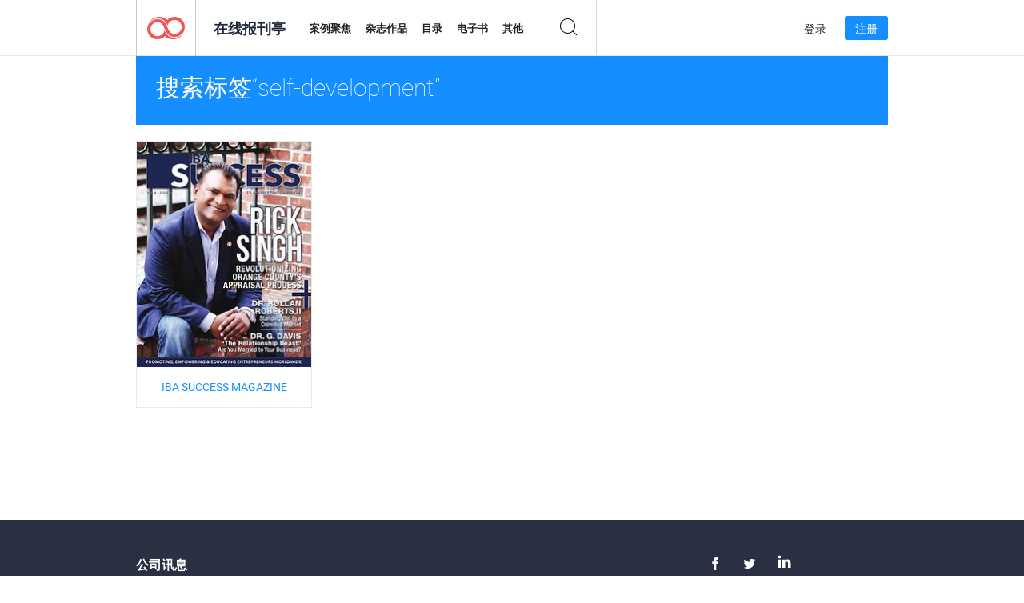

--- FILE ---
content_type: text/html; charset=UTF-8
request_url: https://newsstand.joomag.com/zh/tag/self-development
body_size: 4671
content:
<!DOCTYPE html>
<html
        lang="zh"
        class="  jm-desktop"
        data-fb-app-id="185909391439821"
>
<head>
    <meta charset="utf-8">
    <meta http-equiv="X-UA-Compatible" content="IE=edge,chrome=1"/>
    <meta http-equiv="Content-Type" content="text/html; charset=utf-8"/>
    <meta name="csrf-token" content="zKyolMcAif5btgl2BU7abPPpFYLA1J7cU-vIbF81zcDtEZiZOlsV0abi-qaGYe0uJoGBQaFZt05DCVvOGv_XtA">
    
    <title>Joomag Newsstand: 标记为self-development</title>

        <meta name="description" content=" 在Joomag报刊亭上标记为 self-development 的数字出版物。
"/>
    <meta name="keywords" content="数字报刊亭，数字互动杂志，电子杂志，在线杂志，
数字杂志，数字杂志，在线杂志，互动杂志，
数字互动杂志出版平台，销售杂志，销售在线杂志，
免费杂志，智能手机杂志，最佳杂志，杂志订阅，机器人杂志，
在线pdf杂志，在线数字杂志，ipad杂志
"/>
    <meta property="fb:app_id" content="185909391439821"/>
    <meta property="og:description" content=" 在Joomag报刊亭上标记为 self-development 的数字出版物。
"/>
    
    <meta property="og:title" content="Joomag Newsstand: 标记为self-development"/>
            <link rel="canonical" href="https://newsstand.joomag.com/zh/tag/self-development" />
    
    <script type="text/javascript" src="https://static.joomag.com/static/js/joomag.js?_=6.13.7"></script>

            <script type="text/javascript" data-cookieconsent="ignore">
            var dataLayer = [
                {
                    'name': '',
                    'email': '',
                    'user_id': '',
                    'account_id': '',
                    'account_plan': '',
                    'is_reader': false,
                    'is_owner': false,
                    'reg_date_timestamp': 0,
                    'hsc_token': '',
                    'office_code': ''
                }
            ];

            
                    </script>

        <!-- Google Tag Manager -->
        <script data-cookieconsent="ignore">(function(w,d,s,l,i){w[l]=w[l]||[];w[l].push({'gtm.start':
                    new Date().getTime(),event:'gtm.js'});var f=d.getElementsByTagName(s)[0],
                j=d.createElement(s),dl=l!='dataLayer'?'&l='+l:'';j.async=true;j.src=
                'https://www.googletagmanager.com/gtm.js?id='+i+dl;f.parentNode.insertBefore(j,f);
            })(window,document,'script','dataLayer','GTM-WVG733');</script>
        <!-- End Google Tag Manager -->
    
    <script type="text/javascript">
        (function(){
            var ie=function(){for(var a=3,b=document.createElement("div"),c=b.getElementsByTagName("i");b.innerHTML="\x3c!--[if gt IE "+ ++a+"]><i></i><![endif]--\x3e",c[0];);return 4<a?a:void 0}();

                if (ie < 9) {
                window.location.href = 'https://www.joomag.com/zh/not-supported-browser';
            }
            })();
    </script>

            <link rel="apple-touch-icon" sizes="180x180" href=https://app.joomag.com/assets/ico/app/apple-touch-icon.png>
    
            <link rel="mask-icon" href="https://app.joomag.com//assets/ico/safari-pinned-tab.svg" color="#158fff">
    
            <link rel="icon" type="image/png" sizes="32x32" href=https://app.joomag.com/assets/ico/favicon-32x32.png>
        <link rel="icon" type="image/png" sizes="16x16" href=https://app.joomag.com/assets/ico/favicon-16x16.png>
    
    <!-- Error?-->
            <link type="text/css" rel="stylesheet" href="https://static.joomag.com/static/css/joomag.css?_=6.13.7" />
    
    <script type="text/javascript" src="//use.typekit.net/olb8zpk.js"></script>
    <script type="text/javascript">try{Typekit.load();}catch(e){}</script>
    <link type="text/css" rel="stylesheet" href=https://app.joomag.com/assets/fonts/fonts.css />

    <link type="text/css" rel="stylesheet" href="https://static.joomag.com/static/css/pages/newsstand.css?_=6.13.7" />
    <!-- HTML5 shim and Respond.js IE8 support of HTML5 elements and media queries -->
    <!--[if lt IE 9]>
    <script src="/assets/js/ie/html5shiv.js"></script>
    <script src="/assets/js/ie/respond.min.js"></script>
    <![endif]-->

    <script type="text/javascript" src="https://static.joomag.com/static/js/pages/newsstand.js?_=6.13.7"></script>    <script type="text/javascript" src="https://app.joomag.com//static/locale/zh.js?_=6.13.7"></script>

    
        <script>
        (function(i,s,o,g,r,a,m){i['GoogleAnalyticsObject']=r;i[r]=i[r]||function(){
            (i[r].q=i[r].q||[]).push(arguments)},i[r].l=1*new Date();a=s.createElement(o),
                m=s.getElementsByTagName(o)[0];a.async=1;a.src=g;m.parentNode.insertBefore(a,m)
        })(window,document,'script','//www.google-analytics.com/analytics.js','ga');

        ga('create', "UA-7054419-13", "newsstand.joomag.com");

        
                ga('send', 'pageview');
    </script>
    

    

            <script>
                window.intercomSettings = {"app_id":"ue3kdzui"};
            </script>

            <script id="Cookiebot" src="https://consent.cookiebot.com/uc.js" data-cbid="bb88d228-984f-4d2c-b2ec-9d951dcda17c"
                data-blockingmode="auto" type="text/javascript"
                data-culture="zh"
                data-georegions="{'region':'AT, BE, BG, CY, CZ, DE, DK, EE, ES, FI, FR, GR, HR, HU, IE, IT, LT, LU, LV, MT, NL, PL, PT, RO, SE, SI, SK, GB','cbid':'4a9f286a-b352-4636-9d11-6f206899f7f9'},{'region':'US-06','cbid':'ee318ebf-3d44-4733-ba6f-e41dc7db7ef4'}"></script>
    
            <base href="https://app.joomag.com/">
    </head>
<body data-environment="production" class="">
<!-- Google Tag Manager (noscript) -->
<noscript><iframe src="https://www.googletagmanager.com/ns.html?id=GTM-WVG733"
                  height="0" width="0" style="display:none;visibility:hidden"></iframe></noscript>
<!-- End Google Tag Manager (noscript) -->

    
<header class="j-header j-header-newsstand">
    <div class="container j-newsstand-header-container">
        <div class="j-header-nav navbar navbar-default" data-opened-page="newsstand">
            <div class="j-logo-container navbar-header">
                <a href="https://newsstand.joomag.com/zh/featured" title="首页" rel="home">
                    <img class="j-logo" src="https://app.joomag.com/p.gif" alt="首页" />
                </a>
            </div>
            <div class="j-header-page-title">
                在线报刊亭            </div>
            <nav class="j-main-navbar">
                <div class="j-head-navigation-wrapper">
                    <ul class="nav navbar-nav" role="navigation">
                        <li>
                            <a href="https://newsstand.joomag.com/zh/featured" data-page="featured">
                                案例聚焦                            </a>
                        </li>
                        <li>
                            <a href="https://newsstand.joomag.com/zh/magazines" data-page="magazines">
                                杂志作品                            </a>
                        </li>
                        <li>
                            <a href="https://newsstand.joomag.com/zh/catalogues" data-page="catalogues">
                                目录                            </a>
                        </li>
                        <li>
                            <a href="https://newsstand.joomag.com/zh/e-books" data-page="e-books">
                                电子书                            </a>
                        </li>
                        <li>
                            <a href="https://newsstand.joomag.com/zh/others" data-page="others">
                                其他                            </a>
                        </li>
                    </ul>
                    <div class="j-main-search-panel-container">
                        <div class="j-main-search-panel ">
                            <form method="get" action="https://newsstand.joomag.com/zh">
                                <input class="j-search-input" name="q" value="" placeholder="输入标题...."/>
                                <input type="hidden" name="_csrf_token" value="zKyolMcAif5btgl2BU7abPPpFYLA1J7cU-vIbF81zcDtEZiZOlsV0abi-qaGYe0uJoGBQaFZt05DCVvOGv_XtA">
                            </form>
                            <a href="#" class="j-search-btn">
                                <span class="j-search-btn-icon"></span>
                            </a>
                        </div>
                    </div>
                </div>
            </nav>
            <nav class="navbar-right j-login-toolbar-container">
                                        <ul class="j-unlogged-menu">
                        <li>
                            <a href="https://app.joomag.com/zh/login?reader" class="btn btn-sm j-login-btn">登录</a>
                        </li>
                        <li>
                            <a href="https://app.joomag.com/zh/signup/newsstand" class="btn btn-sm j-signup-btn">注册</a>
                        </li>
                    </ul>
                            </nav>
        </div>
    </div>
    <script type="text/javascript">
        (function(e){
            // Setup Main navigation
            var activePage = '';

            if (activePage !== '') {
                $('.j-header-newsstand .j-main-navbar a[data-page="' + activePage + '"]').addClass('active');
            }

            // Setup newsstand search box
            {
                var $newsstandNav = $('.j-header.j-header-newsstand'),
                    $searchPanel = $newsstandNav.find('.j-main-search-panel'),
                    $searchBtn = $searchPanel.find('.j-search-btn'),
                    $searchInput = $searchPanel.find('.j-search-input');

                if( $searchPanel.is('.active') ) {
                    $searchPanel.addClass('active');
                }

                $searchBtn.click(function(e){
                    e.preventDefault();

                    if( $searchPanel.is('.active') ) {
                        $searchPanel.removeClass('active');
                        $searchInput.val('');
                    } else {
                        $searchPanel.addClass('active');
                        $searchInput.focus();
                    }
                });
            }
        })();
    </script>
</header>
    <div class="j-content">
        <script type="text/javascript" src="https://app.joomag.com//static/locale/pages/newsstand/zh.js?_=6.13.7"></script>
<div class="j-newsstand-page container">
<script type="text/template" id="jMagItemTPL">
    <div class="j-magazine <%- cssClass %> <%- blurryCssClass %>" <%- customAttributeStr %> itemscope itemtype="http://schema.org/Article">
        <a class="mag-image-wrap" href="<%- infoPage %>" title="<%- title %>">
            <img class="j-cover" src="<%- cover %>" alt="<%- title %>" itemprop="image"/>
            <%- blurOverlayHtml %>
            <span class="j-hover-overlay">立刻阅读</span>
        </a>
        <div class="j-title-box">
            <h3 class="j-title" itemprop="name"><a href="<%- infoPage %>"><%- title %></a></h3>
        </div>
        <div class="j-details-box">
            <i class="j-arrow"></i>
            <a class="j-title" href="<%- infoPage %>" itemprop="url"><%- title %></a>
            <p>
                类别: <a href="<%- categoryPage %>"><%- category %></a>
            </p>
        </div>
    </div>
</script>


<div class="j-search-details-block">
    <h2>搜索标签“self-development”</h2>
</div>
<div class="j-magazines-column-view">
        <div class="j-magazine j-mag-invisible " data-details='{&quot;uid&quot;:&quot;0938272001530040372&quot;,&quot;title&quot;:&quot;IBA SUCCESS MAGAZINE&quot;,&quot;cover&quot;:&quot;https:\/\/s12cdn.joomag.com\/res_mag\/0\/161\/161475\/1599307\/thumbs\/39032788s.jpg?1764946918&quot;,&quot;volume&quot;:&quot;Issue 4 Volume 4&quot;,&quot;category&quot;:&quot;\u5546\u4e1a&quot;,&quot;url&quot;:&quot;http:\/\/ibasuccessmagazine.com\/iba-success-magazine-issue-4-volume-4\/0938272001530040372&quot;,&quot;infoPage&quot;:&quot;https:\/\/newsstand.joomag.com\/zh\/iba-success-magazine-issue-4-volume-4\/0938272001530040372&quot;,&quot;categoryPage&quot;:&quot;https:\/\/newsstand.joomag.com\/zh\/magazines\/news\/business&quot;,&quot;magInfo&quot;:&quot;https:\/\/newsstand.joomag.com\/zh\/iba-success-magazine-issue-4-volume-4\/0938272001530040372&quot;,&quot;width&quot;:612,&quot;height&quot;:792,&quot;showAdultOverlay&quot;:0,&quot;cssClass&quot;:&quot;j-mag-invisible&quot;}' itemscope itemtype="http://schema.org/Article">
        <a class="mag-image-wrap" href="https://newsstand.joomag.com/zh/iba-success-magazine-issue-4-volume-4/0938272001530040372" title="IBA SUCCESS MAGAZINE">
            <img class="j-cover" src="https://s12cdn.joomag.com/res_mag/0/161/161475/1599307/thumbs/39032788s.jpg?1764946918" alt="IBA SUCCESS MAGAZINE" itemprop="image"/>
            
            <span class="j-hover-overlay">立刻阅读</span>
        </a>
        <div class="j-title-box">
            <h3 class="j-title" itemprop="name"><a href="https://newsstand.joomag.com/zh/iba-success-magazine-issue-4-volume-4/0938272001530040372">IBA SUCCESS MAGAZINE</a></h3>
        </div>
        <div class="j-details-box">
            <i class="j-arrow"></i>
            <a class="j-title" href="https://newsstand.joomag.com/zh/iba-success-magazine-issue-4-volume-4/0938272001530040372" itemprop="url">IBA SUCCESS MAGAZINE</a>
            <p>
                类别: <a href="https://newsstand.joomag.com/zh/magazines/news/business">商业</a>
            </p>
        </div>
    </div>
</div>
<script type="text/javascript">
    (function(){
        var page = new joomag.frontend.newsstandPage({
            mag_list_container: '.j-magazines-column-view',
            mag_tpl: $('script#jMagItemTPL').html(),
            filtration: {"type":"","topCategory":"","category":"","keyword":"","tag":"self-development","defaultTypeSelected":false,"parentControl":false,"offset":0,"limit":15},
            mags_total: 1        });

        page.initNewsstandPage();

        joomag.removeScriptTag();
    })();
</script></div>
    </div>
    <footer class="j-footer j-footer-newsstand">
    <div class="j-footer-primary container">
        <div class="row">
            <div class="col-xs-6 col-sm-3 col-md-3 col-lg-3 j-footer-links">
                <h5>公司讯息</h5>
                <ul class="list-unstyled">
                    <li>
                        <a href="https://www.joomag.com/">首页</a>
                    </li>
                    <li>
                        <a href="https://www.joomag.com/zh/about-us">关于我们</a>
                    </li>
                                        <li>
                        <a href="https://blog.joomag.com/" target="_blank">博客</a>
                    </li>
                    <li>
                        <a href="#contact-us" onclick="return false">联系我们</a>
                    </li>
                </ul>
            </div>
            <div class="col-xs-12 col-sm-3 col-md-3 col-lg-3 pull-right">
                <div class="j-footer-social">
                    <ul class="list-inline">
                        <li>
                            <a href="http://www.facebook.com/joomag" target="_blank" title="Facebook"
                               class="j-facebook"></a>
                        </li>
                        <li>
                            <a href="http://twitter.com/Joomag" target="_blank" title="Twitter" class="j-twitter"></a>
                        </li>
                        <li>
                            <a href="http://www.linkedin.com/company/joomag" target="_blank" title="LinkedIn"
                               class="j-linkedin"></a>
                        </li>
                    </ul>
                </div>
                                <div class="text-center j-footer-address-box en">
                    <address>
                        <a href="https://www.google.com/maps/place/75 E. Santa Clara St., Floor 6, San Jose, CA 95113"
                           target="_blank" property="address" typeof="PostalAddress">
                            <span property="streetAddress">75 E. Santa Clara St., Floor 6<br></span>
                            <span property="addressLocality">San Jose</span>,
                            <span property="addressRegion">CA</span>
                            <span property="postalCode">95113</span>
                        </a>
                    </address>

                    <a href="tel:+18888548036" class="j-telephone"
                       property="telephone" content="+18888548036">
                        +1 888 854 8036                    </a>

                    <time class="j-opening-hours" property="openingHours"
                          datetime="Mo-Fr 8am-5pm -8:00">Mon-Fri 8am-5pm PST</time>
                </div>
                                </div>
        </div>
    </div>
    <div class="j-footer-secondary">
        <div class="container">
            <div class="navbar navbar-default">
                <div class="navbar-header">
                    <span class="j-copyright-text">&copy; 2026 Joomag, Inc. 版权所有</span>
                </div>
                <ul class="nav navbar-nav navbar-right">
                    <li>
                        <a href="https://www.joomag.com/zh/privacy" target="_blank" rel="nofollow">隐私政策</a>
                    </li>
                    <li>
                        <a href="https://www.joomag.com/zh/terms" target="_blank" rel="nofollow">服务条款</a>
                    </li>
                                            <li class="dropup" style="width: auto; white-space:nowrap;">
                            <a href="https://newsstand.joomag.com/zh" class="dropdown-toggle"
                               data-toggle="dropdown">语言—中文                                <b class="caret"></b></a>
                            <ul class="dropdown-menu" style="min-width: 100%; width: 100%;">
                                                                    <li><a href="https://newsstand.joomag.com/en">English</a>
                                    </li>
                                                                    <li><a href="https://newsstand.joomag.com/de">Deutsch</a>
                                    </li>
                                                                    <li><a href="https://newsstand.joomag.com/es">Español</a>
                                    </li>
                                                                    <li><a href="https://newsstand.joomag.com/ru">Русский</a>
                                    </li>
                                                                    <li><a href="https://newsstand.joomag.com/fr">Français</a>
                                    </li>
                                                                    <li><a href="https://newsstand.joomag.com/pt-BR">Português (Brasil)</a>
                                    </li>
                                                            </ul>
                        </li>
                                    </ul>
            </div>
        </div>
    </div>
</footer>

    <!-- Modal -->
    <div class="modal fade" id="j-remote-modal-dialog" tabindex="-1" role="dialog" aria-hidden="true">
    </div><!-- /.modal -->
</body>
</html>
